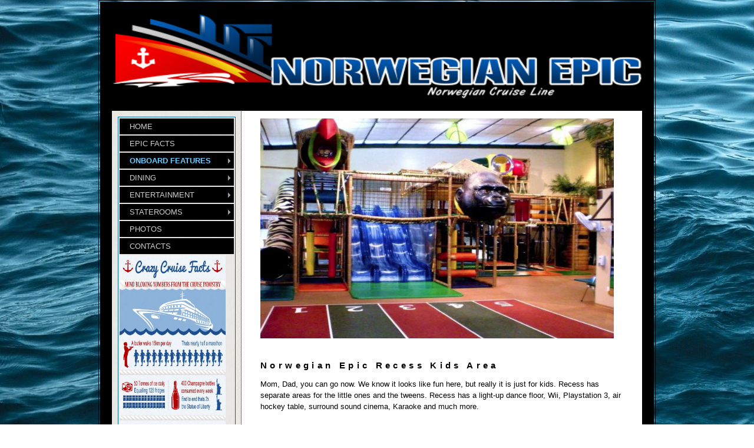

--- FILE ---
content_type: text/html
request_url: http://www.norwegiancruiselineepic.com/recess.htm
body_size: 1953
content:
<!DOCTYPE html PUBLIC "-//W3C//DTD XHTML 1.0 Transitional//EN" "http://www.w3.org/TR/xhtml1/DTD/xhtml1-transitional.dtd">
<html xmlns="http://www.w3.org/1999/xhtml">
<head>
<meta http-equiv="Content-Type" content="text/html; charset=utf-8" />
<title>Norwegian Epic Recess</title>
<meta name="description" content="Kids can go wild in Recess onboard the Norwegian Epic" />
<meta name="keywords" content="norwegian epic, ncl epic, ncl epic cruise, Norwegian cruise line epic, norwegian epic cruise" />
<link href="p7spepper/p7spepper04.css" rel="stylesheet" type="text/css" />
<link rel="shortcut icon" href="images/logo.png" />
<!--[if lte IE 6]>
<style>
.p7PMMh15 {position: relative; z-index: 999999;}
#inner, #contentwrapper, .footer ul a {zoom: 1; height: 1%; overflow: visible;}
.sidebarwrapper {display: inline; width: 194px;}
</style>
<![endif]-->
<!--[if IE 6]>
<style>
.sidebarwrapper {width: 200px;}
</style>
<![endif]-->
<script type="text/javascript" src="p7pmm/p7PMMscripts.js"></script>
<script src="Scripts/swfobject_modified.js" type="text/javascript"></script>
<link href="p7pmm/p7PMMv01.css" rel="stylesheet" type="text/css" media="all" />
<link href="p7pmm/p7PMMv15.css" rel="stylesheet" type="text/css" media="all" />
<style type="text/css">
<!--
body {
	background-image: url(images/bg.jpg);
}
-->
</style></head>

<body>




<div id="outer">
  <div id="inner">
    <div id="masthead"><a href="index.html"><img src="images/logo02.png" alt="Norwegian Cruise Line Epic" width="900" height="145" border="0" /></a></div>
    <div id="contentwrapper">
      <div class="maincolumn">
        <div class="maincontent">
          <p><img src="images/recess.png" alt="Norwegian Epic Recess Kids Area" width="600" height="373" /></p>
          <h2>Norwegian Epic Recess Kids Area</h2>
          <p>Mom, Dad, you can go now. We know it looks like fun here, but really it is just for kids. Recess has separate areas for the little ones and the tweens. Recess has a light-up dance floor, Wii, Playstation 3, air hockey table, surround sound cinema, Karaoke and much more.</p>
		  <h2>Book Your Cruise on the Norwegian Epic</h2>
          <p>This website will continually provide the most up-to-date information on the Norwegian Epic. Search the site for photos, ship facts, itinerary details plus so much more.
			</p>
          <p>&nbsp;</p>
</div>
      </div>
      <div class="sidebarwrapper">
        <div class="sidebarbox">          
          <div id="p7PMM_2" class="p7PMMv15">
            <ul class="p7PMM">
              <li><a href="index.html">HOME</a></li>
              <li><a href="facts.htm">EPIC FACTS</a></li>
              <li><a href="features.htm">ONBOARD FEATURES</a>
                <div>
                  <ul>
                    <li><a href="aquapark.htm">Aqua Park</a></li>
                    <li><a href="blissultralounge.htm">Bliss Ultra Lounge</a></li>
                    <li><a href="entourage.htm">Entourage Teen Club</a></li>
                    <li><a href="epicclublounge.htm">Epic Club Lounge</a></li>
                    <li><a href="epictheater.htm">Epic Theater</a></li>
                    <li><a href="recess.htm">Recess Kids Zone</a></li>
                    <li><a href="spa.htm">Spa</a></li>
                    <li><a href="spice.htm">Spice H2O</a></li>
                  </ul>
                </div>
              </li>
              <li><a href="dining.htm">DINING</a>
                <div>
                  <ul>
                    <li><a href="epicclublounge.htm">Epic Club</a></li>
                    <li><a href="lacucina.htm">La Cucina</a></li>
                    <li><a href="manhattanroom.htm">Manhattan Room</a></li>
                    <li><a href="osheehans.htm">O'Sheehan's</a></li>
                    <li><a href="taste.htm">Taste</a></li>
                    <li><a href="teppanyaki.htm">Teppanyaki</a></li>
                    <li><a href="wasabi.htm">Wasabi</a></li>
                  </ul>
                </div>
              </li>
              <li><a href="#">ENTERTAINMENT</a>
                <div>
                  <ul>
                    <li><a href="bluemangroup.htm">Blue Man Group</a></li>
                    <li><a href="cirque.htm">Cirque Dreams And Dinner</a></li>
                    <li><a href="epictheater.htm">Epic Theater</a></li>
                  </ul>
                </div>
              </li>
              <li><a href="#">STATEROOMS</a>
                <div>
                  <ul>
                    <li><a href="studio.htm">Studio Staterooms</a></li>
                    <li><a href="balcony.htm">New Wave Balcony Staterooms</a></li>
                  </ul>
                </div>
              </li>
              <li><a href="photos.htm">PHOTOS</a></li>
			  <li><a href="mailto:norwegianepic@norwegiancruiselineepic.com">CONTACTS</a>
            </ul>
            <script type="text/javascript">
<!--
P7_PMMop('p7PMM_2',0,2,-5,-5,0,0,0,1,0,3,1,1,0,0);
//-->
            </script>
          </div>
		  <div>
		  <a href="http://www.travelonline.com/news/crazy-cruise-facts/crazy-cruise-facts-43459-tall.jpg" target="_blank" rel="nofollow"><img src="http://www.travelonline.com/news/crazy-cruise-facts/crazy-cruise-facts-43459-tall.jpg" alt="Crazy Cruise Facts" border="0"  width="180"/></a>
		  </div>
        </div>     
      </div>
      <div class="clearfloat"></div>
    </div>
    <div class="footer">
      <div class="footercolumn1">
        <p>&copy; www.NorwegianCruiseLineEpic.com 2016 | All Rights Reserved.<br>
		<a href="terms.htm">Terms & Conditions</a></p>
      </div>
      <div class="footercolumn2">
        <ul>
          <li><a href="">Home</a></li>
        </ul>
      </div>
    </div>
  </div>
</div>
</body>
</html>

--- FILE ---
content_type: text/css
request_url: http://www.norwegiancruiselineepic.com/p7spepper/p7spepper04.css
body_size: 1319
content:






/* 
  -------------------------------------------
  Salt and Pepper by Project Seven Development
  www.projectseven.com
  Layout 04: 2 Column Sidebar Left
  Vertical Menu
  -------------------------------------------
*/

body {
	font-family: Arial, Helvetica, sans-serif;
	color: #000;
	background-color: #FFF;
	margin: 0 0 40px 0;
	padding: 0px;
	font-size: 100%;
}
#tagline {
	margin: 0 0 64px;
	padding: 2px 0;
	border-bottom: 1px dotted #000;
	min-width: 942px;
}
#tagline h1 {
	font-size: 0.7em;
	letter-spacing: 1em;
	color: #CCC;
	background-color: #000;
	padding: 12px 0px 12px 32px;
	text-transform: uppercase;
}
/*
Layout Width
*/
#outer {
	border: 1px solid #000;
	padding: 2px;
	width: 940px;
	margin: 0 auto;
}
/*
Available Width
940 - 40 = 900
*/
#inner {
	background-color: #000;
	padding: 20px;
}
.sidebarbox .p7PMMv15 {
	width: auto;
	margin: 0 0 2px 0;
	font-size: 0.8em;
	position: relative;
	z-index: 9999999;
}
#masthead {
	overflow: hidden;
	margin-bottom: 20px;
}
#masthead img {display: block;}
#contentwrapper {
	background-color: #FFF;
	background-image: url(../p7spepper/img/p7spep_sbleft.jpg);
	background-repeat: repeat-y;
	background-position: -380px 0px;
}
.clearfloat {
	clear: both;
	height: 0;
	line-height: 0;
}
/*
Floated Columns
680 + 200 + 20 = 900
*/
.maincolumn {
	float: right;
	width: 680px;
}
.sidebarwrapper {
	float: right;
	width: 200px;
	margin: 10px;
	position: relative;
	z-index: 9999999;
	border: thin none #333;
}
.maincontent {
	padding: 24px 32px;
	font-size: 0.8em;
	line-height: 1.5em;
	padding-top: 0px;
}
h1, h2 {
	margin: 0px;
	font-size: 1.2em;
	letter-spacing: 0.35em;
}
h2 {
	margin: 36px 0 0 0;
}
.sidebarbox {
	padding: 2px;
	margin: 0 0 10px 0;
	position: relative;
	z-index: 9999999;
	border: thin solid #069;
}
.sidebar, .sidebar2 {
	color: #D5D1CE;
	background-color: #000;
	padding: 16px;
	font-size: .7em;
	line-height: 1.4em;
}
.sidebar2 {
	color: #000;
	background-color: #FFF;
	background-image: url(../Website%20Graphics/cruisesearch.gif);
	background-repeat: no-repeat;
	padding-top: 2px;
	padding-right: 2px;
}
/*Links*/
.maincontent a {}
.maincontent a:visited {}
.maincontent a:hover {}
.sidebar a {
	color: #4AB0C6;
}
.sidebar a:visited {
	color: #4AB0C6;
}
.sidebar a:hover {
	color: #FFF;
}
.sidebar2 a {
	color: #FFF;
}
.sidebar2 a:visited {
	color: #FFF;
}
.sidebar2 a:hover {
	color: #000;
}
.footercolumn1 a {
	color: #4AB0C6;
}
.footercolumn1 a:visited {
	color: #4AB0C6;
}
.footercolumn1 a:hover {
	color: #FFF;
}
.footer {
	overflow: hidden;
	font-size: 0.7em;
	color: #A09B97;
	margin-top: 20px;
	background-image: url(../p7spepper/img/p7spep_vrule.gif);
	background-repeat: repeat-y;
	background-position: 504px 0px;
}
.footercolumn1 {
	float: left;
	width: 498px;
	margin-right: 30px;
}
.footercolumn2 {
	float: left;
	width: 370px;
}
.footer p {
	margin: 1px 0 12px 0;
}
.footercolumn2 a {
	color: #C0C0C0;
	text-decoration: none;
	display: block;
	padding: 6px 6px;
	border: 1px solid #333;
	background-color: #161616;
}
.footercolumn2 a:hover {
	color: #000;
	background-color: #4AB0C6;
	border-color: #FFF;
}
.footercolumn2 ul {
	margin: 0;
	padding: 0;
}
.footercolumn2 li {
	margin-bottom: 6px;
	list-style-type: none;
}
/*
EXTRA STYLES for BASIC MENUBAR
*/
#menubar {
	font-size: 0.8em;
	margin-bottom: 2px;
}
#menubar .menu {
	margin: 0px;
	padding: 0px;
}
#menubar .menu li {
	list-style-type: none;
	margin-top: 2px;
}
#menubar .menu li.first {
	margin-top: 0;
}
#menubar .menu a {
	color: #CCC;
	text-decoration: none;
	display: block;
	padding: 6px 12px;
	border: 1px solid #000;
	background-color: #000;
}
#menubar .menu a:hover {
	color: #000 !important;
	border-color: #6DC0D1 #000 #000 #6DC0D1;
	background-color: #F00;
}
#outer #inner #contentwrapper .sidebarwrapper .sidebarbox .sidebar2 #form1 p label #Month {
	font-size: 12px;
}
#outer #inner #contentwrapper .sidebarwrapper .sidebarbox .sidebar2 #form1 p #Year {
	font-size: 12px;
}
#outer #inner #contentwrapper .sidebarwrapper .sidebarbox .sidebar2 #form1 p label #DestinationID {
	font-size: 12px;
}
#outer #inner #contentwrapper .sidebarwrapper .sidebarbox .sidebar2 #form1 p #SUBMIT {
	font-size: 12px;
}


--- FILE ---
content_type: text/css
request_url: http://www.norwegiancruiselineepic.com/p7pmm/p7PMMv01.css
body_size: 1370
content:






/* 
  -----------------------------------
  Pop Menu Magic 2
  by Project Seven Development
  www.projectseven.com
  Menu Type: Vertical
  Style Theme: 01 - Multicolor
  -----------------------------------
*/

/*Menu Outer Wrapper*/
.p7PMMv01 {
	width: auto;
	margin: 0 auto;
	font-family: Arial, Helvetica, sans-serif;
	font-size: inherit;
	text-align: left;
	line-height: normal;
	position: relative;
	z-index: 9999999;
}
/*Hide Sub-Menu in Design View*/
.p7PMMv01 ul div {
	display: none;
}
/*
TOP LEVEL MENU
*/
.p7PMMv01 ul {
	margin: 0;
	padding: 0;
}
.p7PMMv01 li {
	list-style-type: none;
	margin-bottom: 6px;
}
/*Top Level Links*/
.p7PMMv01 a {
	display: block;
	text-decoration: none;
	padding: 6px 12px;
	color: #000 !important;
	background-color: #FFF !important;
	border: 1px solid #999;
	text-align: left;
}
.p7PMMv01 a:hover {
	color: #FFF !important;
	border-color: #000;
	background-color: #333 !important;
}
/*Sub Level*/
.p7PMMv01 ul ul {
	z-index: 10000;
	width: 200px;
	border: 1px solid #000;
	background-color: #FFF;
}
.p7PMMv01 ul ul li {
	margin: 0;
}
.p7PMMv01 ul ul a {
	border: 0;
	padding: 6px 12px;
	text-align: left;
	overflow: hidden;
}
/*Third Level (Flyouts in horizontal menu)*/
.p7PMMv01 ul ul ul {}
/*
Syntax for special classes programatically assigned to first and last links and also LIs
See user guide for more information
*/
.p7PMMv01 ul a.pmmfirst {
}
.p7PMMv01 ul a.pmmlast {
}
.p7PMMv01 ul li.pmmfirst {
}
.p7PMMv01 ul li.pmmlast {
}
/*
SPECIAL IMAGE-BASED RULES
*/
.p7PMMv01 img {
	border: 0;
}
.p7PMMv01 .p7PMM_img {
	padding: 0;
	border: 0;
	background-image: none;
	background-color: transparent;
}
/*Special Multicolor Rules*/
.p7PMMv01 .root_1 li, .p7PMMv01 .root_1 ul a, .p7PMMv01 .root_1 a:hover,
.p7PMMv01 .root_1 a.trig_open, .p7PMMv01 .root_1 a.trig_open_left {
	background-color: #333 !important;
	color: #D8D8D8 !important;
	border-color: #000;
}
.p7PMMv01 .root_2 li, .p7PMMv01 .root_2 ul a, .p7PMMv01 .root_2 a:hover,
.p7PMMv01 .root_2 a.trig_open, .p7PMMv01 .root_2 a.trig_open_left {
	background-color: #956F84 !important;
	color: #FFF !important;
	border-color: #000;
}
.p7PMMv01 .root_3 li, .p7PMMv01 .root_3 ul a, .p7PMMv01 .root_3 a:hover,
.p7PMMv01 .root_3 a.trig_open, .p7PMMv01 .root_3 a.trig_open_left {
	background-color: #669CC4 !important;
	color: #FFF !important;
	border-color: #000;
}
.p7PMMv01 .root_4 li, .p7PMMv01 .root_4 ul a, .p7PMMv01 .root_4 a:hover,
.p7PMMv01 .root_4 a.trig_open, .p7PMMv01 .root_4 a.trig_open_left {
	background-color: #C1DF4A !important;
	color: #000 !important;
	border-color: #000;
}
.p7PMMv01 .root_5 li, .p7PMMv01 .root_5 ul a, .p7PMMv01 .root_5 a:hover,
.p7PMMv01 .root_5 a.trig_open, .p7PMMv01 .root_5 a.trig_open_left {
	background-color: #FFDB4A !important;
	color: #000 !important;
	border-color: #000;
}
.p7PMMv01 .root_1 ul a:hover, .p7PMMv01 .root_1 ul a.trig_open, .p7PMMv01 .root_1 ul a.trig_open_left {
	background-color: #666 !important;
	color: #FFF !important;
}
.p7PMMv01 .root_2 ul a:hover, .p7PMMv01 .root_2 ul a.trig_open, .p7PMMv01 .root_2 ul a.trig_open_left {
	background-color: #A68898 !important;
	color: #000 !important;
}
.p7PMMv01 .root_3 ul a:hover, .p7PMMv01 .root_3 ul a.trig_open, .p7PMMv01 .root_3 ul a.trig_open_left {
	background-color: #98BDD8 !important;
	color: #000 !important;
}
.p7PMMv01 .root_4 ul a:hover, .p7PMMv01 .root_4 ul a.trig_open, .p7PMMv01 .root_4 ul a.trig_open_left {
	background-color: #9EBE21 !important;
	color: #FFF !important;
}
.p7PMMv01 .root_5 ul a:hover, .p7PMMv01 .root_5 ul a.trig_open, .p7PMMv01 .root_5 ul a.trig_open_left {
	background-color: #333 !important;
	color: #FFF !important;
}
/*
TRIGGERS and CUURENT MARK RULES
The Closed state relates to trigger items when their child menus are not showing
The Open state relates to trigger items when their child menus are showing
Selectors appended with _left Automatically change arrow position and orientation
if sub levels are set to fly out to the left
*/

/*Sub Level*/
.p7PMMv01 ul a.trig_closed {
	background-image: url(../p7pmm/img/pmm_east_dark.gif);
	background-repeat: no-repeat;
	background-position: right center;
}
.p7PMMv01 ul a.trig_closed_up {
	background-image: url(../p7pmm/img/pmm_north_dark.gif);
	background-repeat: no-repeat;
	background-position: right center;
}
.p7PMMv01 ul a.trig_closed_left {
	background-image: url(../p7pmm/img/pmm_west_dark.gif);
	background-repeat: no-repeat;
	background-position: left center;
}
.p7PMMv01 ul ul a.trig_closed {
	background-image: url(../p7pmm/img/pmm_east_light.gif);
	background-repeat: no-repeat;
	background-position: right center;
}
.p7PMMv01 ul ul a.trig_closed_left {
	background-image: url(../p7pmm/img/pmm_west_light.gif);
	background-repeat: no-repeat;
	background-position: left center;
}
.p7PMMv01 ul a.trig_open, .p7PMMv01 ul a.trig_open_left {
	color: #FFF !important;
	background-color: #000 !important;
}
.p7PMMv01 ul ul a.trig_open, .p7PMMv01 ul ul a.trig_open_left {
	color: #FFF !important;
	background-color: #000 !important;
}
/*The Current Marker (You are here) links*/
.p7PMMv01 .current_mark {
	font-weight: bold;
}
.p7PMMv01 ul ul .current_mark {
	font-weight: bold;
}


--- FILE ---
content_type: text/css
request_url: http://www.norwegiancruiselineepic.com/p7pmm/p7PMMv15.css
body_size: 1218
content:






/* 
  -----------------------------------
  Pop Menu Magic 2
  by Project Seven Development
  www.projectseven.com
  Menu Type: Vertical
  Style Theme: 15 - Ebony & Ivory
  -----------------------------------
*/

/*Menu Outer Wrapper*/
.p7PMMv15 {
	width: auto;
	margin: 0 auto;
	font-family: Arial, Helvetica, sans-serif;
	font-size: inherit;
	padding: 0px;
	text-align: left;
	line-height: normal;
	position: relative;
	z-index: 9999999;
}
/*Hide Sub-Menu in Design View*/
.p7PMMv15 ul div {
	display: none;
	padding-left: 2px;
}
.p7PMMv15 ul ul div {
	padding-left: 0px;
}
/*
TOP LEVEL MENU
*/
.p7PMMv15 ul {
	margin: 0;
	padding: 0;
}
.p7PMMv15 li {
	list-style-type: none;
	margin-bottom: 2px;
}
.p7PMMv15 a {
	display: block;
	text-decoration: none;
	padding: 5px 16px;
	color: #CCC !important;
	text-align: left;
	background-color: #000;
	border: 1px solid #000;
}
.p7PMMv15 a:hover {
	color: #000 !important;
	background-color: #66CCFF;
	border-color: #99D2DF #000 #000 #99D2DF;
}
/*
Syntax for special classes programatically assigned to first and last links and also LIs
See user guide for more information
*/
.p7PMMv15 ul a.pmmfirst {
}
.p7PMMv15 ul a.pmmlast {
}
.p7PMMv15 ul li.pmmfirst {
}
.p7PMMv15 ul li.pmmlast {
	margin-bottom: 0px;
}

/*First Sub Level*/
.p7PMMv15 ul ul {
	width: 250px;
	border-right: 1px solid #000;
	border-bottom: 1px solid #000;
	background-image: url(../p7pmm/img/p7spep_submenu_vert4.png);
	position: relative;
	z-index: 9999999;
}
.p7PMMv15 ul ul li {
	background-image: none;
	margin-bottom: 0px;
}
.p7PMMv15 ul ul a {
	color: #000 !important;
	background-color: transparent;
	text-align: left;
	border: 0;
	overflow: hidden;
}
.p7PMMv15 ul ul a:hover {
	color: #CCC !important;
	text-align: left;
	background-color: #000;
}

/*
SPECIAL IMAGE-BASED RULES
*/
.p7PMMv15 img {
	border: 0;
}
.p7PMMv15 .p7PMM_img {
	padding: 0;
	border: 0;
	background-image: none;
	background-color: transparent;
}

/*
TRIGGERS and CUURENT MARK RULES
The Closed state relates to trigger items when their child menus are not showing
The Open state relates to trigger items when their child menus are showing
Selectors appended with _left Automatically change arrow position and orientation
if sub levels are set to fly out to the left
*/

/*Root Level*/
.p7PMMv15 li.trig_open {
}
.p7PMMv15 a.trig_closed {
	background-image: url(../p7pmm/img/pmm_east_medium.gif);
	background-repeat: no-repeat;
	background-position: right center;
}
.p7PMMv15 a.trig_closed_up {
	background-image: url(../p7pmm/img/pmm_north_dark.gif);
	background-repeat: no-repeat;
	background-position: right center;
}
.p7PMMv15 a.trig_closed_left {
	background-image: url(../p7pmm/img/pmm_west_medium.gif);
	background-repeat: no-repeat;
	background-position: left center;
}
.p7PMMv15 a.trig_open, .p7PMMv15 a.trig_open_left {
	color: #000 !important;
	background-color: #66CCFF;
	border-color: #93D0DD #000 #000 #93D0DD;
}
/*Sub Level*/
.p7PMMv15 ul ul a.trig_closed {
	background-image: url(../p7pmm/img/pmm_east_dark.gif);
	background-repeat: no-repeat;
	background-position: right center;
}
.p7PMMv15 ul ul a.trig_closed_left {
	background-image: url(../p7pmm/img/pmm_west_dark.gif);
	background-repeat: no-repeat;
	background-position: left center;
}
.p7PMMv15 ul ul a.trig_open, .p7PMMv15 ul ul a.trig_open_left {
	color: #FFF !important;
	background-color: #000 !important;
	background-image: none;
}

/*The Current Marker (You are here) links*/
.p7PMMv15 .current_mark {
	font-weight: bold;
	color: #66CCFF !important;
	text-transform: uppercase;
}
.p7PMMv15 ul ul .current_mark {
	color: #FFF !important;
}
.p7PMMv15 .current_mark:hover {
	font-weight: bold;
	color: #FFFFFF !important;
}
